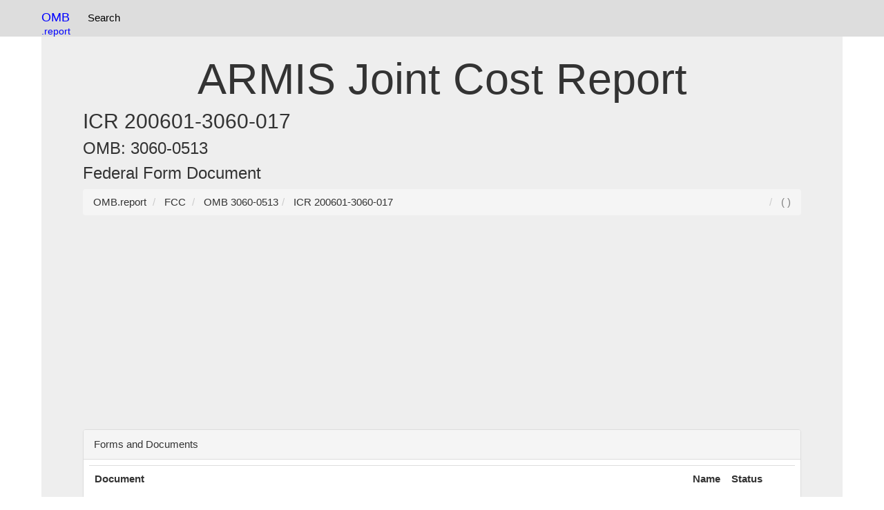

--- FILE ---
content_type: text/html; charset=UTF-8
request_url: https://omb.report/icr/200601-3060-017
body_size: 6646
content:
<!DOCTYPE html>
<html prefix="og: http://ogp.me/ns#" lang="en">
<head>
<meta charset="utf-8">
<meta http-equiv="X-UA-Compatible" content="IE=edge">
<meta name="viewport" content="width=device-width, initial-scale=1, viewport-fit=cover">
<meta name="robots" content="index, follow">
<link rel="manifest" href="/site.webmanifest">
<link rel="dns-prefetch" href="https://www.google-analytics.com">
<link rel="dns-prefetch" href="https://www.googletagmanager.com">
<link href="https://www.google-analytics.com" rel="preconnect" crossorigin>
<link href="https://www.googletagmanager.com" rel="preconnect" crossorigin>
<meta name="theme-color" content="#ffffff">
<link rel="webmention" href="https://webmention.io/uspto.report/webmention" />
<link rel="pingback" href="https://webmention.io/uspto.report/xmlrpc" />
<link rel="modulepreload" href="/js/instant.page.3.0.0.js" />
<link rel="apple-touch-icon" sizes="180x180" href="/apple-touch-icon.png">
<link rel="icon" type="image/png" sizes="32x32" href="/favicon-32x32.png">
<link rel="icon" type="image/png" sizes="16x16" href="/favicon-16x16.png">
<link rel="manifest" href="/site.webmanifest">
<script async defer src="https://pagead2.googlesyndication.com/pagead/js/adsbygoogle.js?client=ca-pub-0545639743190253"
     crossorigin="anonymous"></script>
<title> ARMIS Joint Cost Report - OMB 3060-0513</title><link rel="icon" type="image/x-icon" href="/apple-touch-icon.png">
<link rel="icon" type="image/png" href="/apple-touch-icon.png">
<link href="/css/bootstrap.css" rel="stylesheet">
<style>
.label{white-space:wrap!important;}table{max-width:100%;height: auto!important;}.panel-body{overflow: scroll;text-overflow: ellipsis;}.collapsible {background-color: #eee;cursor: pointer;width: 100%;border: none;text-align: left;outline: none;}.content {display: none;overflow: hidden;}.tnav {    padding-left: 2px;list-style-type: none;float:left;margin: 0;padding: 5 5 5 5;overflow: hidden;}.tli {float: left;}.lia {display: block;color: black;text-align: center;padding:15px 8px 15px 8px;text-decoration: none;}.navbar {background-color: #ddd;}.lia:hover {background-color: #999;}.anchor {position: relative;top: -75px;visibility: hidden;}@media screen and (max-width:768px){.desktop{display:none;}}dd {display: inline!important;}dt {display: inline!important;}.navbar-brand{color:blue!important;}.btn-primary{margin:3px 3px 3px 3px;}.table{display:table}.row{display:table-row}.cell{display:table-cell;padding:4px;font-size:18px}.row:hover{background-color:#ccc}.cell:hover{background-color:#e5e5e5}
.divTable{display:table;width:100%;border-spacing:1px}.divTr{display:table-row;width:100%;clear:both;}.divTd{display:table-cell;white-space:padding:5px;margin:0 auto;}
.c1, .c2, .c3, .c4, .c5 {display:table;width:100%;border:1px solid #666;border-spacing:1px}.profileline{display:table-row;width:100%;clear:both}
.table{display:table}.row{display:table-row}.cell{display:table-cell;}
h2,h1,h3{overflow-wrap: break-word;}
.profilehead{display:table-cell;padding:2px;}
.profileinfo{display:table-cell;padding:2px;}
table{word-wrap:break-word;table-layout: fixed;}
*,:after,:before{box-sizing:border-box}body,html{height:100%;margin:0;padding:0;width:100%}body{font-family:'Open Sans',sans-serif}h1{text-align:center}.main-container{margin:30px auto;max-width:1000px;padding:20px}.only-so-big p{padding:0;margin:0}p{font-size:15px;line-height:20px}hr{background:#ccc;display:block;height:1px;width:100%}.only-so-big{height:100%;max-height:100px;overflow:hidden;-webkit-transition:max-height .75s;transition:max-height .75s}.read-more{background:0 0;border:none;color:#1199f9;cursor:pointer;font-size:1em;outline:0}.read-more:hover{text-decoration:underline}.read-more:focus{outline:0}.read-more::-moz-focus-inner{border:0}.hid{display:none}
.f1c-6{width:10%}
ul.pagination2 li a.active, ul.pagination3 li a.active {
  background-color: #4CAF50;
  color: white;
  border:1px solid #4CAF50;
}
</style>
<link rel="dns-prefetch" href="https://pagead2.googlesyndication.com">
<link rel="dns-prefetch" href="https://www.googletagmanager.com">
<link rel="preconnect" href="https://pagead2.googlesyndication.com">
<link rel="preconnect" href="https://www.googletagmanager.com">
<!-- Global site tag (gtag.js) - Google Analytics -->
<script async src="https://www.googletagmanager.com/gtag/js?id=G-1M4LF1WQ1T"></script>
<script>
  window.dataLayer = window.dataLayer || [];
  function gtag(){dataLayer.push(arguments);}
  gtag('js', new Date());

  gtag('config', 'G-1M4LF1WQ1T');
</script>
</head>
<body data-instant-allow-external-links class="py-4 vsc-initialized">
<nav class="navbar navbar-fixed-top">
<div class="container">
<div style="float:left">
<a class="navbar-brand"  href="https://omb.report/"><!--<img src="/uspto-logo.png" width=32px height=32px alt="USPTO Database Logo" />-->OMB<br><small style="float:right">.report</small></a>
<ul class="tnav">
<!--
<li class="tli"><a class="lia" href="https://uspto.report/" title="Patent Search">Patent Search</a></li>-->
<li class="tli"><a class="lia" href="https://omb.report" title="OMB Search">Search</a></li>
</ul>
</div>
<!--
<div id="searchbar" style="float:right;padding:8px;" class="desktop">
<div role="grid" style="min-width:220px"> <div role="row" class="row"> <div role="gridcell" class="cell" style="float:left;">
<label style="display:none;" for="ticker_lookup">Patent / Trademark Search</label>
<input type="text" class="form-control" name="ticker_lookup" id="ticker_lookup" placeholder="Search" onchange="tickerGo(event)" onkeypress="tickerGo(event)">
</div><div role="gridcell" class="cell"  style="float:right;">
<label style="display:none;" for="gobutton">Search / Go</label><input type=submit value=Go id=gobutton class="btn btn-default" style="display:none;"  onclick="goTicker();" />
<div style="display:none;" id="ticker_default"></div>
</div></div></div>
</div>-->
</div>
</nav>
<div class="container">
  <div class="jumbotron">
<br />
<h1>ARMIS Joint Cost Report</h1><h2>ICR 200601-3060-017</h2><h3>OMB: 3060-0513</h3><h3>Federal Form Document</h3>
<nav aria-label="breadcrumb" id="breadcrumb">
<ol vocab="http://schema.org/" typeof="BreadcrumbList" class="breadcrumb">
<li property="itemListElement" typeof="ListItem" class="breadcrumb-item">
<a property="item" typeof="WebPage" href="https://omb.report/">
<span property="name">OMB.report</span></a>
<meta property="position" content="1">
</li>
<li property="itemListElement" typeof="ListItem" class="breadcrumb-item">
<a property="item" typeof="WebPage" href="/agency/3060">
<span property="name">FCC</span></a>
<meta property="position" content="2">
</li>
<li property="itemListElement" typeof="ListItem" class="breadcrumb-item">
<a property="item" typeof="WebPage" href="/omb/3060-0513">
<span property="name">OMB 3060-0513</span></a>
<meta property="position" content="3">
</li><li property="itemListElement" typeof="ListItem" class="breadcrumb-item">
<a property="item" typeof="WebPage" href="/icr/200601-3060-017" title=" ARMIS Joint Cost Report - OMB 3060-0513">
<span property="name">ICR 200601-3060-017</span></a>
<meta property="position" content="4">
</li>
<li style="float: right;color:grey"> (  )</li>
</ol>
</nav>

<div class="panel panel-default">
<div class="panel-heading">Forms and Documents</div>
<div class="panel-body">
<Table class="table"><Tr><th style="width:100%"><div style="float:left">Document</div><div style="float:right">Name</div></th><th style="width:100px">Status</th></tr></table>No forms / supporting documents in this ICR. Check <i>IC Document Collections</i>.</div></div>
<div class="panel panel-default">
<div class="panel-heading">IC Document Collections</div>
<div class="panel-body">
<table class="table"><tr><th style="width:80px">IC ID</th><th style="width:100%"><div style="float:left">Document</div><div style="float:right">Title</div></th><th style="width:20%;min-width:50px;max-width:160px">Status</th></tr><tr><td>30290</td>
		<td><div style="float:left"><a href="/icr/200601-3060-017/ic/30290"><img src="/img/folder.svg" width=16 height=16 /> ARMIS Joint Cost Report</a></div>
			<div style="float:right;text-align:right;"><a href="/icr/200601-3060-017/ic/30290">Form</a></div></td>
		<Td>Migrated</td><td></td></tr></table></div></div>
<div class="panel panel-default">
<div class="panel-heading">ICR Details</div>
<div class="panel-body"><div>
<table>
<tr>
<td class="ongletMain"><a name="section1_anchor" id=
"section1_anchor"></a>
<div id="section1">
<table class="generalTxt" width="100%">
<tr>
<td width="50%"><label>OMB Control No:</label> 3060-0513</td>
<td width="50%"><label>ICR Reference No:</label>
200601-3060-017</td>
</tr>
<tr>
<td width="50%"><label>Status:</label> Historical Active</td>
<td width="50%"><label>Previous ICR Reference No:</label> <a href=
"/icr/200502-3060-008">200502-3060-008</a></td>
</tr>
<tr>
<td width="50%"><label>Agency/Subagency:</label> FCC</td>
<td width="50%"><label>Agency Tracking No:</label></td>
</tr>
<tr>
<td colspan="2"><label>Title:</label> ARMIS Joint Cost Report</td>
</tr>
<tr>
<td width="50%"><label>Type of Information Collection:</label>
Revision of a currently approved collection</td>
<td width="50%"><label>Common Form ICR:</label>&nbsp; No</td>
</tr>
<tr>
<td width="50%"><label>Type of Review Request:</label> Regular</td>
<td width="50%"></td>
</tr>
<tr>
<td width="50%"><label>OIRA Conclusion Action:</label> Approved
without change</td>
<td width="50%"><label>Conclusion Date:</label> 04/05/2006</td>
</tr>
<tr>
<td width="50%"><a href="#" onclick="openNOA(35807)">Retrieve
Notice of Action (NOA)</a></td>
<td width="50%"><label>Date Received in OIRA:</label>
01/18/2006</td>
</tr>
<tr>
<td colspan="2"><label>Terms of Clearance:</label></td>
</tr>
</table>
<table border="0" width="600" cellspacing="1" class="newdatatable"
summary="table that charts list comparision">
<tr>
<th scope="col" width="25%">&nbsp;</th>
<th scope="col" width="25%">Inventory as of this Action</th>
<th scope="col" width="25%">Requested</th>
<th scope="col" width="25%">Previously Approved</th>
</tr>
<tr>
<td><label>Expiration Date</label></td>
<td align="right">04/30/2009</td>
<td align="right">04/30/2009</td>
<td align="right">02/29/2008</td>
</tr>
<tr>
<td><label>Responses</label></td>
<td align="right">82</td>
<td align="right">0</td>
<td align="right">83</td>
</tr>
<tr>
<td><label>Time Burden (Hours)</label></td>
<td align="right">4,100</td>
<td align="right">0</td>
<td align="right">4,150</td>
</tr>
<tr>
<td><label>Cost Burden (Dollars)</label></td>
<td align="right">210,000</td>
<td align="right">0</td>
<td align="right">0</td>
</tr>
</table>
<hr></div>
<a name="section2_anchor" id="section2_anchor"></a>
<div id="section2">
<table class="generalTxt" width="100%">
<tr>
<td><label>Abstract:</label> The Joint Cost Report is needed to
administer our joint cost rules (Part 64) and to analyze data in
order to prevent cross- subsidization of nonregulated operations by
the regulated operations of Tier 1 carriers.<br></td>
</tr>
</table>
<hr></div>
<a name="section3_anchor" id="section3_anchor"></a>
<div id="section3">
<table class="generalTxt" width="100%">
<tr>
<td width="100%"><label>Authorizing Statute(s):</label> None</td>
</tr>
<tr>
<td width="100%"><label>Citations for New Statutory
Requirements:</label> None</td>
</tr>
</table>
<hr></div>
<a name="section4_anchor" id="section4_anchor"></a>
<div id="section4">
<table class="generalTxt" width="100%">
<tr>
<td scope="col" colspan="4"><label>Associated Rulemaking
Information</label></td>
</tr>
<tr>
<td width="20%"><label>RIN:</label></td>
<td width="30%"><label>Stage of Rulemaking:</label></td>
<td width="25%"><label>Federal Register Citation:</label></td>
<td width="25%"><label>Date:</label></td>
</tr>
<tr>
<td></td>
<td></td>
<td></td>
<td></td>
</tr>
</table>
<hr></div>
<a name="section5_anchor" id="section5_anchor"></a>
<div id="section5">
<table class="generalTxt" width="75%">
<tr>
<td colspan="3"><label>Federal Register Notices &amp;
Comments</label></td>
</tr>
<tr>
<td colspan="3"><label>Did the Agency receive public comments on
this ICR?</label> No</td>
</tr>
</table>
<hr></div>
<a name="section6_anchor" id="section6_anchor"></a>
<div id="section6">
<table class="generalTxt" width="100%" border="0">
<tr>
<td><label>Number of Information Collection (IC) in this
ICR:</label> <a href="/icr/200601-3060-017" class=
"generalTxt">1</a></td>
</tr>
<tr>
<td>
<table border="0" cellspacing="1" width="70%" class="newdatatable"
summary="table that charts list of burden">
<tr>
<th>IC Title</th>
<th>Form No.</th>
<th>Form Name</th>
</tr>
<tr>
<td><a href="/icr/200601-3060-017/ic/30290">ARMIS Joint Cost
Report</a></td>
<td>FCC-43-03</td>
<td></td>
</tr>
</table>
</td>
</tr>
</table>
<hr></div>
<a name="section7_anchor" id="section7_anchor"></a>
<div id="section7"><label>ICR Summary of Burden</label>
<table border="0" cellspacing="1" width="100%" class="newdatatable"
summary="table that charts list of burden">
<tr>
<th scope="col" width="10%">&nbsp;</th>
<th scope="col" width="15%">Total Approved</th>
<th scope="col" width="15%">Previously Approved</th>
<th scope="col" width="15%">Change Due to New Statute</th>
<th scope="col" width="15%">Change Due to Agency Discretion</th>
<th scope="col" width="15%">Change Due to Adjustment in
Estimate</th>
<th scope="col" width="15%">Change Due to Potential Violation of
the PRA</th>
</tr>
<tr>
<td>Annual Number of Responses</td>
<td align="right">82</td>
<td align="right">83</td>
<td align="right">0</td>
<td align="right">-1</td>
<td align="right">0</td>
<td align="right">0</td>
</tr>
<tr>
<td>Annual Time Burden (Hours)</td>
<td align="right">4,100</td>
<td align="right">4,150</td>
<td align="right">0</td>
<td align="right">-50</td>
<td align="right">0</td>
<td align="right">0</td>
</tr>
<tr>
<td>Annual Cost Burden (Dollars)</td>
<td align="right">210,000</td>
<td align="right">0</td>
<td align="right">0</td>
<td align="right">210,000</td>
<td align="right">0</td>
<td align="right">0</td>
</tr>
</table>
<table class="generalTxt">
<tr>
<td><label>Burden increases because of Program Change due to Agency
Discretion:</label> No</td>
</tr>
<tr>
<td><label>Burden Increase Due to:</label></td>
</tr>
<tr>
<td><label>Burden decreases because of Program Change due to Agency
Discretion:</label> Yes</td>
</tr>
<tr>
<td><label>Burden Reduction Due to:</label></td>
</tr>
<tr>
<td><label>Short Statement:</label></td>
</tr>
</table>
<hr></div>
<a name="section8_anchor" id="section8_anchor"></a>
<div id="section8">
<table class="generalTxt" width="100%">
<tr>
<td><label>Annual Cost to Federal Government:</label> $0</td>
</tr>
<tr>
<td><label>Does this IC contain surveys, censuses, or employ
statistical methods?</label> No</td>
</tr>
<tr>
<td><label>Is the Supporting Statement intended to be a Privacy
Impact Assessment required by the E-Government Act of 2002?</label>
No</td>
</tr>
<tr>
<td><label>Is this ICR related to the Affordable Care Act [Pub. L.
111-148 &amp; 111-152]?</label> Uncollected</td>
</tr>
<tr>
<td><label>Is this ICR related to the Dodd-Frank Wall Street Reform
and Consumer Protection Act, [Pub. L. 111-203]?</label>
Uncollected</td>
</tr>
<tr>
<td><label>Is this ICR related to the American Recovery and
Reinvestment Act of 2009 (ARRA)?</label> Uncollected</td>
</tr>
<tr>
<td><label>Is this ICR related to the Pandemic Response?</label>
Uncollected</td>
</tr>
</table>
<hr></div>
<a id="section10_anchor" name="section10_anchor"></a>
<div id="section10">
<table width="100%" class="data">
<tr>
<td width="100%"><label>Common Form ICR:</label>&nbsp; No</td>
</tr>
</table>
<hr></div>
<a name="section9_anchor" id="section9_anchor"></a>
<div id="section9">
<table class="generalTxt" align="center" cellspacing="1"
cellpadding="2" width="100%">
<tr>
<td colspan="4">On behalf of this Federal agency, I certify that
the collection of information encompassed by this request complies
with 5 CFR 1320.9 and the related provisions of 5 CFR
1320.8(b)(3).</td>
</tr>
<tr>
<td colspan="4">The following is a summary of the topics, regarding
the proposed collection of information, that the certification
covers:</td>
</tr>
<tr>
<td width="6%">&nbsp;</td>
<td valign="top" width="6%"><input id="certificationA" name=
"certificationCheckArray" type="checkbox" value="1"><input type=
"hidden" name="_certificationCheckArray" value="on"></td>
<td colspan="2"><label for="certificationA" class="in-1">(a) It is
necessary for the proper performance of agency
functions;</label></td>
</tr>
<tr>
<td width="6%">&nbsp;</td>
<td valign="top" width="6%"><input id="certificationB" name=
"certificationCheckArray" type="checkbox" value="2"><input type=
"hidden" name="_certificationCheckArray" value="on"></td>
<td colspan="2"><label for="certificationB" class="in-1">(b) It
avoids unnecessary duplication;</label></td>
</tr>
<tr>
<td width="6%">&nbsp;</td>
<td valign="top" width="6%"><input id="certificationC" name=
"certificationCheckArray" type="checkbox" value="3"><input type=
"hidden" name="_certificationCheckArray" value="on"></td>
<td colspan="2"><label for="certificationC" class="in-1">(c) It
reduces burden on small entities;</label></td>
</tr>
<tr>
<td width="6%">&nbsp;</td>
<td valign="top" width="6%"><input id="certificationD" name=
"certificationCheckArray" type="checkbox" value="4"><input type=
"hidden" name="_certificationCheckArray" value="on"></td>
<td colspan="2"><label for="certificationD" class="in-1">(d) It
uses plain, coherent, and unambiguous language that is
understandable to respondents;</label></td>
</tr>
<tr>
<td width="6%">&nbsp;</td>
<td valign="top" width="6%"><input id="certificationE" name=
"certificationCheckArray" type="checkbox" value="5"><input type=
"hidden" name="_certificationCheckArray" value="on"></td>
<td colspan="2"><label for="certificationE" class="in-1">(e) Its
implementation will be consistent and compatible with current
reporting and recordkeeping practices;</label></td>
</tr>
<tr>
<td width="6%">&nbsp;</td>
<td valign="top" width="6%"><input id="certificationF" name=
"certificationCheckArray" type="checkbox" value="6"><input type=
"hidden" name="_certificationCheckArray" value="on"></td>
<td colspan="2"><label for="certificationF" class="in-1">(f) It
indicates the retention periods for recordkeeping
requirements;</label></td>
</tr>
<tr>
<td width="6%">&nbsp;</td>
<td valign="top" width="6%"><input id="certificationG" name=
"certificationCheckArray" type="checkbox" value="7"><input type=
"hidden" name="_certificationCheckArray" value="on"></td>
<td colspan="2"><label for="certificationG" class="in-1">(g) It
informs respondents of the information called for under 5 CFR
1320.8 (b)(3) about:</label></td>
</tr>
<tr>
<td colspan="2" width="11%">&nbsp;</td>
<td width="5%">&nbsp;</td>
<td valign="top">(i) Why the information is being collected;</td>
</tr>
<tr>
<td colspan="2" width="11%">&nbsp;</td>
<td width="5%">&nbsp;</td>
<td valign="top">(ii) Use of information;</td>
</tr>
<tr>
<td colspan="2" width="11%">&nbsp;</td>
<td width="5%">&nbsp;</td>
<td valign="top">(iii) Burden estimate;</td>
</tr>
<tr>
<td colspan="2" width="11%">&nbsp;</td>
<td width="5%">&nbsp;</td>
<td valign="top">(iv) Nature of response (voluntary, required for a
benefit, or mandatory);</td>
</tr>
<tr>
<td colspan="2" width="11%">&nbsp;</td>
<td width="5%">&nbsp;</td>
<td valign="top">(v) Nature and extent of confidentiality; and</td>
</tr>
<tr>
<td colspan="2" width="11%">&nbsp;</td>
<td width="5%">&nbsp;</td>
<td valign="top">(vi) Need to display currently valid OMB control
number;</td>
</tr>
<tr>
<td width="6%">&nbsp;</td>
<td valign="top" width="6%"><input id="certificationH" name=
"certificationCheckArray" type="checkbox" value="8"><input type=
"hidden" name="_certificationCheckArray" value="on"></td>
<td colspan="2"><label for="certificationH" class="in-1">(h) It was
developed by an office that has planned and allocated resources for
the efficient and effective management and use of the information
to be collected.</label></td>
</tr>
<tr>
<td width="6%">&nbsp;</td>
<td valign="top" width="6%"><input id="certificationI" name=
"certificationCheckArray" type="checkbox" value="9"><input type=
"hidden" name="_certificationCheckArray" value="on"></td>
<td colspan="2"><label for="certificationI" class="in-1">(i) It
uses effective and efficient statistical survey methodology (if
applicable); and</label></td>
</tr>
<tr>
<td width="6%">&nbsp;</td>
<td valign="top" width="6%"><input id="certificationJ" name=
"certificationCheckArray" type="checkbox" value="10"><input type=
"hidden" name="_certificationCheckArray" value="on"></td>
<td colspan="3"><label for="certificationJ" class="in-1">(j) It
makes appropriate use of information technology.</label></td>
</tr>
<tr>
<td colspan="4">If you are unable to certify compliance with any of
these provisions, identify the item by leaving the box unchecked
and explain the reason in the Supporting Statement.</td>
</tr>
<tr>
<td colspan="4"><label>Certification Date:</label> 01/18/2006</td>
</tr>
</table>
<hr></div>
</td>
</tr>
</table>
<div><input type="hidden" name="csrf_token" value=
"A233C0B3E94BF792261180E0FC51DEC42F06DD3D136D649AB31B60F9C8BC3A048D7D535F76B89AC52527650E69337AF1CDB6"></div>
</div>
<form id="id_leaveregs_form1" action="/public/do/leaveReginfo"
method="post" name="id_leaveregs_form1"><input type='hidden' name=
'code' value=""> <input type='hidden' name='year' value="">
<input type='hidden' name='type' value="">
<div><input type="hidden" name="csrf_token" value=
"A233C0B3E94BF792261180E0FC51DEC42F06DD3D136D649AB31B60F9C8BC3A048D7D535F76B89AC52527650E69337AF1CDB6"></div>
</form>
<script type="text/javascript">
    $( document ).ready(function() {

        function getTimeRemaining(endtime) {
            var t = Date.parse(endtime) - Date.parse(new Date());
            if (t<1000)
                        {
                location.reload();
                        }

            var seconds = Math.floor((t / 1000) % 60);
            var minutes = Math.floor((t / 1000 / 60) % 60);
            var hours = Math.floor((t / (1000 * 60 * 60)) % 24);
            var days = Math.floor(t / (1000 * 60 * 60 * 24));
            return {
                'total': t,
                'days': days,
                'hours': hours,
                'minutes': minutes,
                'seconds': seconds
            };
        }

        function initializeClock(id, endtime) {
            var clock = document.getElementById(id);
            var daysSpan = clock.querySelector('.days');
            var hoursSpan = clock.querySelector('.hours');
            var minutesSpan = clock.querySelector('.minutes');
            var secondsSpan = clock.querySelector('.seconds');

            function updateClock() {
                var t = getTimeRemaining(endtime);

                daysSpan.innerHTML = t.days;
                hoursSpan.innerHTML = ('0' + t.hours).slice(-2);
                minutesSpan.innerHTML = ('0' + t.minutes).slice(-2);
                secondsSpan.innerHTML = ('0' + t.seconds).slice(-2);

                if (t.total <= 0) {
                    clearInterval(timeinterval);
                }
            }

            updateClock();
            var timeinterval = setInterval(updateClock, 1000);
        }



        var  remainingTime=$('#timeRemaining').val()*1.0;
                if(remainingTime>0) {
          var   deadline =   new Date(Date.parse(new Date()) + remainingTime);
            initializeClock('clockdiv', deadline);
        }

        var isChecked = $('#chk0').prop('checked');
        $('#chk0').click();
        $('#chk0').click();
    });


</script></div></div></div><hr>
© 2026 OMB.report | <a href="/privacy_policy.php" rel="nofollow">Privacy Policy</a> 

<hr >
</div>
<script defer src="https://static.cloudflareinsights.com/beacon.min.js/vcd15cbe7772f49c399c6a5babf22c1241717689176015" integrity="sha512-ZpsOmlRQV6y907TI0dKBHq9Md29nnaEIPlkf84rnaERnq6zvWvPUqr2ft8M1aS28oN72PdrCzSjY4U6VaAw1EQ==" data-cf-beacon='{"version":"2024.11.0","token":"70c0917f3d05493c83fd9e6429ba1aa3","server_timing":{"name":{"cfCacheStatus":true,"cfEdge":true,"cfExtPri":true,"cfL4":true,"cfOrigin":true,"cfSpeedBrain":true},"location_startswith":null}}' crossorigin="anonymous"></script>
</body>
<script defer async src="/js/instant.page.3.0.0.js" type="module" data-cfasync="false"></script>
</html>

--- FILE ---
content_type: text/html; charset=utf-8
request_url: https://www.google.com/recaptcha/api2/aframe
body_size: 267
content:
<!DOCTYPE HTML><html><head><meta http-equiv="content-type" content="text/html; charset=UTF-8"></head><body><script nonce="mHwrjkTTrWAokW6agxaw3g">/** Anti-fraud and anti-abuse applications only. See google.com/recaptcha */ try{var clients={'sodar':'https://pagead2.googlesyndication.com/pagead/sodar?'};window.addEventListener("message",function(a){try{if(a.source===window.parent){var b=JSON.parse(a.data);var c=clients[b['id']];if(c){var d=document.createElement('img');d.src=c+b['params']+'&rc='+(localStorage.getItem("rc::a")?sessionStorage.getItem("rc::b"):"");window.document.body.appendChild(d);sessionStorage.setItem("rc::e",parseInt(sessionStorage.getItem("rc::e")||0)+1);localStorage.setItem("rc::h",'1769033845140');}}}catch(b){}});window.parent.postMessage("_grecaptcha_ready", "*");}catch(b){}</script></body></html>